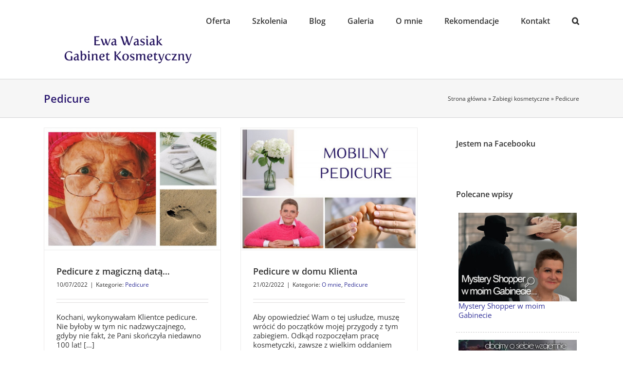

--- FILE ---
content_type: text/css
request_url: https://gabineturodaistyl.pl/wp-content/themes/Avada-Child-Theme/style.css?ver=6.6.2
body_size: 1123
content:
/*
Theme Name: Avada Child
Description: Child theme for the Avada
Author: Your name here
Template: Avada
*/

.rsDefaultInv, .rsDefaultInv .rsOverflow, .rsDefaultInv .rsSlide, .rsDefaultInv .rsVideoFrameHolder, .rsDefaultInv .rsThumbs {
  background: #fbfbfb !important;
}

.rsWebkit3d  .your-absolute-positoned-elements-selector {
    -webkit-backface-visibility: hidden;
    -webkit-transform: translateZ(0); 
}

#wrapper .page-title h1 {
  font-weight: 600 !important;
}

#nav.nav-holder .navigation > li > a {
  font-weight: 600;
}

p.rslider {
  margin-left: 75px;
  margin-right: 70px;
  margin-top: 20px;
  color: #000;
  font-size: 14px;}

#submitReview {
  background: #A0CE4E;
  border: 1px solid #fff;
  padding: 20px;
  color: white;}

#submitReview:hover {
  background: #95c83a;
  border: 1px solid #fff;
  padding: 20px;
  cursor: pointer;
  color: white;}

/* linki w poście */
div p > a {
color: #333399;
text-decoration: none;
}
div p > a:hover {
color: #333399;
text-decoration: underline;
}
.post-content ul li a {
color: #333399;
text-decoration: none;
}
.post-content ul li a:hover {
color: #333399;
text-decoration: underline !important;
}
.post-content> p > a {
color: #333399;
text-decoration: none;
}
.post-content > p > a:hover {
color: #333399;
text-decoration: underline !important;
}

div. a {
color: #333399;
text-decoration: none;
}


/* wielkosc tytulu widgetu */
.cat-post-widget .post-title {
  font-size: 15px;
  font-weight: 400; 
}
.sidebar .widget li {
padding: 10px 0 10px 0;
}
.sidebar .widget h3, .sidebar .widget .heading h3 {
  font-weight: bold;
}

/* usuniecie tytul testimonialu */
.rr_title {
	display: none !important;
}
/* zwiększenie odleglosci miedzy testimonialami */
.full-testimonial {
padding-bottom: 40px !important;}

/* brak ramek w chmurze tagow */
.tagcloud a {border-color: #fff !important;}

/* ramka naokolo zdjecia */
.post-content > p > img {
  border: 1px solid #ebeaea;
  padding: 2px;
}

/* dlugosc paska do dodawania opinii */
.rr_review_form .form_table .rr_form_row .rr_form_input textarea {
  width: 500px !important;
}

/* support Avady - usuwanie tytulu wpisu */
.single .fusion-breadcrumbs .breadcrumb-leaf, .single .fusion-breadcrumbs span:nth-last-child(2) {
  display: none;
}

label.screen-reader-text {
display: none;}

/* za duzy odstep nad optinform */

#optinforms-form5 {
padding: 0px !important;
margin: 0px !important;
}

#optinforms-form5-container-left {
padding: 0px !important;
margin: 0px !important;
}

.testimonial_group .full-testimonial .rr_review_text .drop_cap {display: none !important;}

.fusion-page-title-captions {width: 90% !important;}
.fusion-page-title-bar-left .fusion-page-title-secondary {margin-left: 10px; width: 50% !important;}
